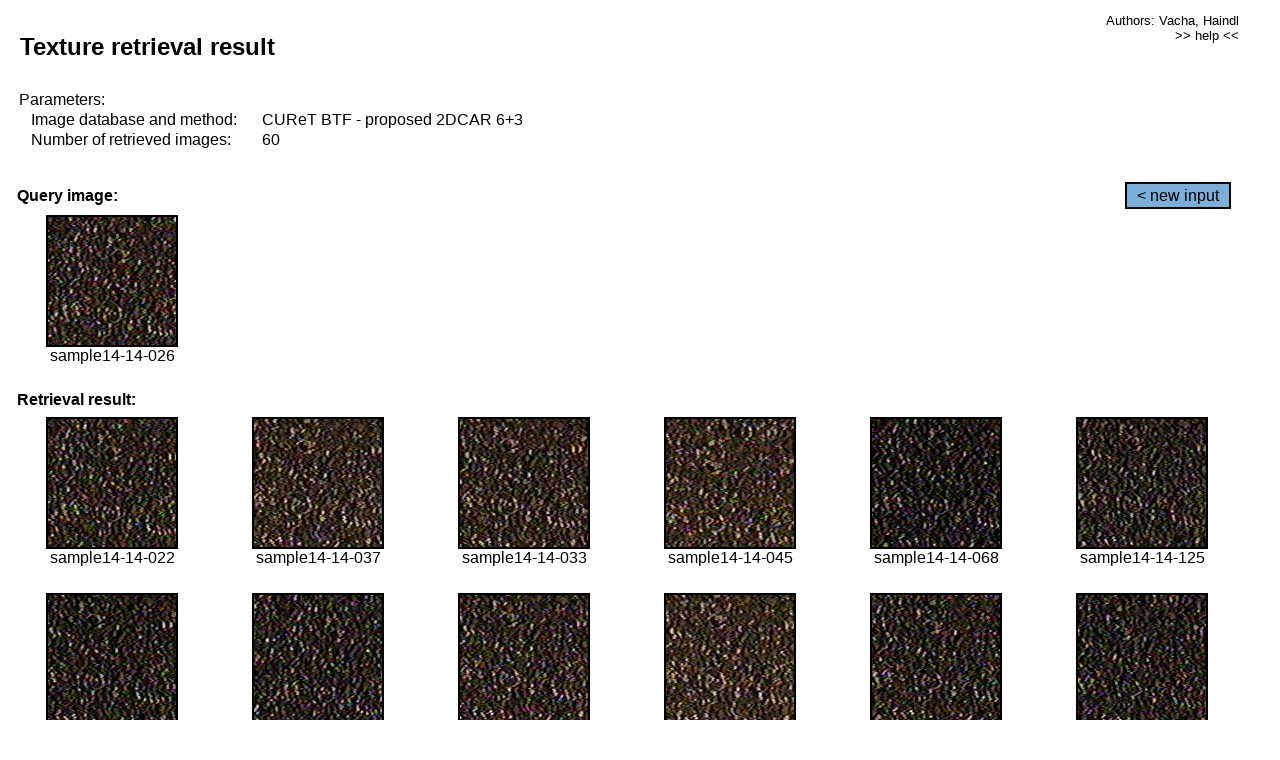

--- FILE ---
content_type: text/html;charset=UTF-8
request_url: http://cbir.utia.cas.cz/retrievalWebDemoCuret/RetrieveImages?database=0&database2=-1&input=1204&number=60&paging=22
body_size: 48807
content:


<!DOCTYPE HTML PUBLIC "-//W3C//DTD HTML 4.01 Transitional//EN"
"http://www.w3.org/TR/html4/loose.dtd">

<html>
  <head>
        <LINK REL="stylesheet" TYPE="text/css" HREF="retr.css">
    <meta http-equiv="Content-Type" content="text/html; charset=UTF-8">
    <title>Demonstration of MRF Illumination Invariants - http://ro.utia.cz/</title>
    <script>
     function toggleHelp() {
       var obj = document.getElementById('help');
	if (obj.style.display == 'none') {
          obj.style.display = 'block';
	} else {
          obj.style.display = 'none';
	}
     }
    </script>

  </head>
  <body>
     <div onclick="toggleHelp()" id="help" style="position:absolute; display:none; width:70%; height:70%; margin:5% 10%; auto; background-color:lightgray; border:1px solid darkgray; padding:2em;">
	<h1>Help</h1>
        <a href="#" style="display:block; position:absolute; top: 10px; right:10px; border:1px solid gray; padding: 2px 2px 2px 2px; text-decoration: none; color: black">x</a>
        <br>
        <p>This demonstration shows retrieval of similar textures, regardless illumination conditions.
        </p>
        
        <p>
           The CUReT texture database consists of images of 61 materials, each acquired under 92
           different illumination and viewpoint directions.
        </p>
        
        <p>
           Click on the image and system will find other similar images. The images
           are considered to be similar if the structure is similar,
           regardless colour or direction of illumination.
           The result images are ordered from left to right and than top to bottom.
           The first is image is the most similar and than dissimilarity increases.
        </p>
        <p>
           More details on algorithm of finding similar images can be found in the published
           <a href="./">articles</a>.
        </p>
        <br>
        <br>
        <br>
        <br>
        <br>
        <br>
        <br>
        <br>
        <br>
        version: October 22, 2009
 </div>
    
    <table border="0" cellpadding="3" width="98%">
      <tbody>
        <tr><td colspan="4">
            <h2>&nbsp;Texture retrieval result</h2>
          </td><td align="right" valign="top" colspan="2">
            <small><a href="./" class="authors">Authors: Vacha, Haindl</a></small><br>
            <small><a href="#" class="help" onclick="toggleHelp(); return false;">>> help <<</a></small>
        </td></tr>
        <!-- parameters -->
        <tr><td colspan="6">
            <table border="0" cellpadding="0" width="100%"><tbody>
                <tr><td>
                    &nbsp;Parameters:<br/>
                </td></tr>
                <tr><td nowrap>
                    &nbsp;&nbsp;&nbsp;&nbsp;Image database and method:&nbsp;
                  </td><td width="80%">
                    CUReT BTF - proposed 2DCAR 6+3
                  </td>
                  
                </tr>
                <tr><td nowrap>
                    &nbsp;&nbsp;&nbsp;&nbsp;Number of retrieved images:&nbsp;
                  </td><td>
                    60
                  </td>
                </tr>
            </tbody></table>
          </td>
        </tr>
        <tr><td colspan="6">
            <br/>
          </td>
        </tr>
        <!-- query image -->
        <tr><td colspan="5">
            <b>&nbsp;Query image:<br/></b>
            
          </td>
          <td align="right" class="tdbutton">
            <a href="ShowInput?database=0&database2=-1&number=60&paging=22" class="button">&lt; new input</a>
            &nbsp;
          </td>
        </tr>
        <tr><td align="center" valign="top">
            <img src="http://cbir.utia.cas.cz:80/retrievalDemo-data/e16-icip/texs/all/sample14-14-026.jpg" alt="sample14-14-026" title="Name:&nbsp;sample14-14-026,&#13;Number:&nbsp;1204,&#13;Class:&nbsp;sample14" class="texture"
                   
                   
              />
            <br/>sample14-14-026
            <br/><br/>
          </td>
        </tr>
        <!--tr><td colspan="6">
            <br/>
          </td>
        </tr-->
        <!-- result images -->
        
        <tr><td colspan="6">
            <b>&nbsp;Retrieval result:</b>
          </td>
          
        </tr>
        
        <tr>
          
          <td align="center" width="16.666666666666668%"
                    
                        valign="top"
                   
              >
            
            <a href="RetrieveImages?database=0&database2=-1&input=1202&number=60&paging=22">
              <img src="http://cbir.utia.cas.cz:80/retrievalDemo-data/e16-icip/texs/all/sample14-14-022.jpg" alt="sample14-14-022" title="Position:&nbsp;1,&#13;Name:&nbsp;sample14-14-022,&#13;Number:&nbsp;1202,&#13;Distance:&nbsp;318.171,&#13;Class:&nbsp;sample14" class="texture"
                   
                   
                   />
            </a>
            <div>sample14-14-022</div>
            &nbsp;
            
            
          </td>
          
          <td align="center" width="16.666666666666668%"
                    
                        valign="top"
                   
              >
            
            <a href="RetrieveImages?database=0&database2=-1&input=1211&number=60&paging=22">
              <img src="http://cbir.utia.cas.cz:80/retrievalDemo-data/e16-icip/texs/all/sample14-14-037.jpg" alt="sample14-14-037" title="Position:&nbsp;2,&#13;Name:&nbsp;sample14-14-037,&#13;Number:&nbsp;1211,&#13;Distance:&nbsp;319.039,&#13;Class:&nbsp;sample14" class="texture"
                   
                   
                   />
            </a>
            <div>sample14-14-037</div>
            &nbsp;
            
            
          </td>
          
          <td align="center" width="16.666666666666668%"
                    
                        valign="top"
                   
              >
            
            <a href="RetrieveImages?database=0&database2=-1&input=1208&number=60&paging=22">
              <img src="http://cbir.utia.cas.cz:80/retrievalDemo-data/e16-icip/texs/all/sample14-14-033.jpg" alt="sample14-14-033" title="Position:&nbsp;3,&#13;Name:&nbsp;sample14-14-033,&#13;Number:&nbsp;1208,&#13;Distance:&nbsp;319.638,&#13;Class:&nbsp;sample14" class="texture"
                   
                   
                   />
            </a>
            <div>sample14-14-033</div>
            &nbsp;
            
            
          </td>
          
          <td align="center" width="16.666666666666668%"
                    
                        valign="top"
                   
              >
            
            <a href="RetrieveImages?database=0&database2=-1&input=1217&number=60&paging=22">
              <img src="http://cbir.utia.cas.cz:80/retrievalDemo-data/e16-icip/texs/all/sample14-14-045.jpg" alt="sample14-14-045" title="Position:&nbsp;4,&#13;Name:&nbsp;sample14-14-045,&#13;Number:&nbsp;1217,&#13;Distance:&nbsp;321.953,&#13;Class:&nbsp;sample14" class="texture"
                   
                   
                   />
            </a>
            <div>sample14-14-045</div>
            &nbsp;
            
            
          </td>
          
          <td align="center" width="16.666666666666668%"
                    
                        valign="top"
                   
              >
            
            <a href="RetrieveImages?database=0&database2=-1&input=1233&number=60&paging=22">
              <img src="http://cbir.utia.cas.cz:80/retrievalDemo-data/e16-icip/texs/all/sample14-14-068.jpg" alt="sample14-14-068" title="Position:&nbsp;5,&#13;Name:&nbsp;sample14-14-068,&#13;Number:&nbsp;1233,&#13;Distance:&nbsp;322.644,&#13;Class:&nbsp;sample14" class="texture"
                   
                   
                   />
            </a>
            <div>sample14-14-068</div>
            &nbsp;
            
            
          </td>
          
          <td align="center" width="16.666666666666668%"
                    
                        valign="top"
                   
              >
            
            <a href="RetrieveImages?database=0&database2=-1&input=1263&number=60&paging=22">
              <img src="http://cbir.utia.cas.cz:80/retrievalDemo-data/e16-icip/texs/all/sample14-14-125.jpg" alt="sample14-14-125" title="Position:&nbsp;6,&#13;Name:&nbsp;sample14-14-125,&#13;Number:&nbsp;1263,&#13;Distance:&nbsp;325.461,&#13;Class:&nbsp;sample14" class="texture"
                   
                   
                   />
            </a>
            <div>sample14-14-125</div>
            &nbsp;
            
            
          </td>
          
          
          
        </tr>
        
        <tr>
          
          <td align="center" width="16.666666666666668%"
                    
                        valign="top"
                   
              >
            
            <a href="RetrieveImages?database=0&database2=-1&input=1235&number=60&paging=22">
              <img src="http://cbir.utia.cas.cz:80/retrievalDemo-data/e16-icip/texs/all/sample14-14-073.jpg" alt="sample14-14-073" title="Position:&nbsp;7,&#13;Name:&nbsp;sample14-14-073,&#13;Number:&nbsp;1235,&#13;Distance:&nbsp;326.614,&#13;Class:&nbsp;sample14" class="texture"
                   
                   
                   />
            </a>
            <div>sample14-14-073</div>
            &nbsp;
            
            
          </td>
          
          <td align="center" width="16.666666666666668%"
                    
                        valign="top"
                   
              >
            
            <a href="RetrieveImages?database=0&database2=-1&input=1198&number=60&paging=22">
              <img src="http://cbir.utia.cas.cz:80/retrievalDemo-data/e16-icip/texs/all/sample14-14-014.jpg" alt="sample14-14-014" title="Position:&nbsp;8,&#13;Name:&nbsp;sample14-14-014,&#13;Number:&nbsp;1198,&#13;Distance:&nbsp;328.161,&#13;Class:&nbsp;sample14" class="texture"
                   
                   
                   />
            </a>
            <div>sample14-14-014</div>
            &nbsp;
            
            
          </td>
          
          <td align="center" width="16.666666666666668%"
                    
                        valign="top"
                   
              >
            
            <a href="RetrieveImages?database=0&database2=-1&input=1241&number=60&paging=22">
              <img src="http://cbir.utia.cas.cz:80/retrievalDemo-data/e16-icip/texs/all/sample14-14-085.jpg" alt="sample14-14-085" title="Position:&nbsp;9,&#13;Name:&nbsp;sample14-14-085,&#13;Number:&nbsp;1241,&#13;Distance:&nbsp;328.883,&#13;Class:&nbsp;sample14" class="texture"
                   
                   
                   />
            </a>
            <div>sample14-14-085</div>
            &nbsp;
            
            
          </td>
          
          <td align="center" width="16.666666666666668%"
                    
                        valign="top"
                   
              >
            
            <a href="RetrieveImages?database=0&database2=-1&input=1221&number=60&paging=22">
              <img src="http://cbir.utia.cas.cz:80/retrievalDemo-data/e16-icip/texs/all/sample14-14-049.jpg" alt="sample14-14-049" title="Position:&nbsp;10,&#13;Name:&nbsp;sample14-14-049,&#13;Number:&nbsp;1221,&#13;Distance:&nbsp;328.964,&#13;Class:&nbsp;sample14" class="texture"
                   
                   
                   />
            </a>
            <div>sample14-14-049</div>
            &nbsp;
            
            
          </td>
          
          <td align="center" width="16.666666666666668%"
                    
                        valign="top"
                   
              >
            
            <a href="RetrieveImages?database=0&database2=-1&input=1238&number=60&paging=22">
              <img src="http://cbir.utia.cas.cz:80/retrievalDemo-data/e16-icip/texs/all/sample14-14-079.jpg" alt="sample14-14-079" title="Position:&nbsp;11,&#13;Name:&nbsp;sample14-14-079,&#13;Number:&nbsp;1238,&#13;Distance:&nbsp;329.187,&#13;Class:&nbsp;sample14" class="texture"
                   
                   
                   />
            </a>
            <div>sample14-14-079</div>
            &nbsp;
            
            
          </td>
          
          <td align="center" width="16.666666666666668%"
                    
                        valign="top"
                   
              >
            
            <a href="RetrieveImages?database=0&database2=-1&input=1262&number=60&paging=22">
              <img src="http://cbir.utia.cas.cz:80/retrievalDemo-data/e16-icip/texs/all/sample14-14-123.jpg" alt="sample14-14-123" title="Position:&nbsp;12,&#13;Name:&nbsp;sample14-14-123,&#13;Number:&nbsp;1262,&#13;Distance:&nbsp;329.315,&#13;Class:&nbsp;sample14" class="texture"
                   
                   
                   />
            </a>
            <div>sample14-14-123</div>
            &nbsp;
            
            
          </td>
          
          
          
        </tr>
        
        <tr>
          
          <td align="center" width="16.666666666666668%"
                    
                        valign="top"
                   
              >
            
            <a href="RetrieveImages?database=0&database2=-1&input=1237&number=60&paging=22">
              <img src="http://cbir.utia.cas.cz:80/retrievalDemo-data/e16-icip/texs/all/sample14-14-078.jpg" alt="sample14-14-078" title="Position:&nbsp;13,&#13;Name:&nbsp;sample14-14-078,&#13;Number:&nbsp;1237,&#13;Distance:&nbsp;329.387,&#13;Class:&nbsp;sample14" class="texture"
                   
                   
                   />
            </a>
            <div>sample14-14-078</div>
            &nbsp;
            
            
          </td>
          
          <td align="center" width="16.666666666666668%"
                    
                        valign="top"
                   
              >
            
            <a href="RetrieveImages?database=0&database2=-1&input=1242&number=60&paging=22">
              <img src="http://cbir.utia.cas.cz:80/retrievalDemo-data/e16-icip/texs/all/sample14-14-087.jpg" alt="sample14-14-087" title="Position:&nbsp;14,&#13;Name:&nbsp;sample14-14-087,&#13;Number:&nbsp;1242,&#13;Distance:&nbsp;329.549,&#13;Class:&nbsp;sample14" class="texture"
                   
                   
                   />
            </a>
            <div>sample14-14-087</div>
            &nbsp;
            
            
          </td>
          
          <td align="center" width="16.666666666666668%"
                    
                        valign="top"
                   
              >
            
            <a href="RetrieveImages?database=0&database2=-1&input=1236&number=60&paging=22">
              <img src="http://cbir.utia.cas.cz:80/retrievalDemo-data/e16-icip/texs/all/sample14-14-076.jpg" alt="sample14-14-076" title="Position:&nbsp;15,&#13;Name:&nbsp;sample14-14-076,&#13;Number:&nbsp;1236,&#13;Distance:&nbsp;329.553,&#13;Class:&nbsp;sample14" class="texture"
                   
                   
                   />
            </a>
            <div>sample14-14-076</div>
            &nbsp;
            
            
          </td>
          
          <td align="center" width="16.666666666666668%"
                    
                        valign="top"
                   
              >
            
            <a href="RetrieveImages?database=0&database2=-1&input=1200&number=60&paging=22">
              <img src="http://cbir.utia.cas.cz:80/retrievalDemo-data/e16-icip/texs/all/sample14-14-017.jpg" alt="sample14-14-017" title="Position:&nbsp;16,&#13;Name:&nbsp;sample14-14-017,&#13;Number:&nbsp;1200,&#13;Distance:&nbsp;330.379,&#13;Class:&nbsp;sample14" class="texture"
                   
                   
                   />
            </a>
            <div>sample14-14-017</div>
            &nbsp;
            
            
          </td>
          
          <td align="center" width="16.666666666666668%"
                    
                        valign="top"
                   
              >
            
            <a href="RetrieveImages?database=0&database2=-1&input=1226&number=60&paging=22">
              <img src="http://cbir.utia.cas.cz:80/retrievalDemo-data/e16-icip/texs/all/sample14-14-054.jpg" alt="sample14-14-054" title="Position:&nbsp;17,&#13;Name:&nbsp;sample14-14-054,&#13;Number:&nbsp;1226,&#13;Distance:&nbsp;330.851,&#13;Class:&nbsp;sample14" class="texture"
                   
                   
                   />
            </a>
            <div>sample14-14-054</div>
            &nbsp;
            
            
          </td>
          
          <td align="center" width="16.666666666666668%"
                    
                        valign="top"
                   
              >
            
            <a href="RetrieveImages?database=0&database2=-1&input=1251&number=60&paging=22">
              <img src="http://cbir.utia.cas.cz:80/retrievalDemo-data/e16-icip/texs/all/sample14-14-103.jpg" alt="sample14-14-103" title="Position:&nbsp;18,&#13;Name:&nbsp;sample14-14-103,&#13;Number:&nbsp;1251,&#13;Distance:&nbsp;331.064,&#13;Class:&nbsp;sample14" class="texture"
                   
                   
                   />
            </a>
            <div>sample14-14-103</div>
            &nbsp;
            
            
          </td>
          
          
          
        </tr>
        
        <tr>
          
          <td align="center" width="16.666666666666668%"
                    
                        valign="top"
                   
              >
            
            <a href="RetrieveImages?database=0&database2=-1&input=1267&number=60&paging=22">
              <img src="http://cbir.utia.cas.cz:80/retrievalDemo-data/e16-icip/texs/all/sample14-14-134.jpg" alt="sample14-14-134" title="Position:&nbsp;19,&#13;Name:&nbsp;sample14-14-134,&#13;Number:&nbsp;1267,&#13;Distance:&nbsp;331.258,&#13;Class:&nbsp;sample14" class="texture"
                   
                   
                   />
            </a>
            <div>sample14-14-134</div>
            &nbsp;
            
            
          </td>
          
          <td align="center" width="16.666666666666668%"
                    
                        valign="top"
                   
              >
            
            <a href="RetrieveImages?database=0&database2=-1&input=1218&number=60&paging=22">
              <img src="http://cbir.utia.cas.cz:80/retrievalDemo-data/e16-icip/texs/all/sample14-14-046.jpg" alt="sample14-14-046" title="Position:&nbsp;20,&#13;Name:&nbsp;sample14-14-046,&#13;Number:&nbsp;1218,&#13;Distance:&nbsp;331.709,&#13;Class:&nbsp;sample14" class="texture"
                   
                   
                   />
            </a>
            <div>sample14-14-046</div>
            &nbsp;
            
            
          </td>
          
          <td align="center" width="16.666666666666668%"
                    
                        valign="top"
                   
              >
            
            <a href="RetrieveImages?database=0&database2=-1&input=1212&number=60&paging=22">
              <img src="http://cbir.utia.cas.cz:80/retrievalDemo-data/e16-icip/texs/all/sample14-14-039.jpg" alt="sample14-14-039" title="Position:&nbsp;21,&#13;Name:&nbsp;sample14-14-039,&#13;Number:&nbsp;1212,&#13;Distance:&nbsp;331.897,&#13;Class:&nbsp;sample14" class="texture"
                   
                   
                   />
            </a>
            <div>sample14-14-039</div>
            &nbsp;
            
            
          </td>
          
          <td align="center" width="16.666666666666668%"
                    
                        valign="top"
                   
              >
            
            <a href="RetrieveImages?database=0&database2=-1&input=1248&number=60&paging=22">
              <img src="http://cbir.utia.cas.cz:80/retrievalDemo-data/e16-icip/texs/all/sample14-14-099.jpg" alt="sample14-14-099" title="Position:&nbsp;22,&#13;Name:&nbsp;sample14-14-099,&#13;Number:&nbsp;1248,&#13;Distance:&nbsp;332.282,&#13;Class:&nbsp;sample14" class="texture"
                   
                   
                   />
            </a>
            <div>sample14-14-099</div>
            &nbsp;
            
            
          </td>
          
          <td align="center" width="16.666666666666668%"
                    
                        valign="top"
                   
              >
            
            <a href="RetrieveImages?database=0&database2=-1&input=1240&number=60&paging=22">
              <img src="http://cbir.utia.cas.cz:80/retrievalDemo-data/e16-icip/texs/all/sample14-14-084.jpg" alt="sample14-14-084" title="Position:&nbsp;23,&#13;Name:&nbsp;sample14-14-084,&#13;Number:&nbsp;1240,&#13;Distance:&nbsp;332.677,&#13;Class:&nbsp;sample14" class="texture"
                   
                   
                   />
            </a>
            <div>sample14-14-084</div>
            &nbsp;
            
            
          </td>
          
          <td align="center" width="16.666666666666668%"
                    
                        valign="top"
                   
              >
            
            <a href="RetrieveImages?database=0&database2=-1&input=1243&number=60&paging=22">
              <img src="http://cbir.utia.cas.cz:80/retrievalDemo-data/e16-icip/texs/all/sample14-14-090.jpg" alt="sample14-14-090" title="Position:&nbsp;24,&#13;Name:&nbsp;sample14-14-090,&#13;Number:&nbsp;1243,&#13;Distance:&nbsp;333.289,&#13;Class:&nbsp;sample14" class="texture"
                   
                   
                   />
            </a>
            <div>sample14-14-090</div>
            &nbsp;
            
            
          </td>
          
          
          
        </tr>
        
        <tr>
          
          <td align="center" width="16.666666666666668%"
                    
                        valign="top"
                   
              >
            
            <a href="RetrieveImages?database=0&database2=-1&input=1210&number=60&paging=22">
              <img src="http://cbir.utia.cas.cz:80/retrievalDemo-data/e16-icip/texs/all/sample14-14-036.jpg" alt="sample14-14-036" title="Position:&nbsp;25,&#13;Name:&nbsp;sample14-14-036,&#13;Number:&nbsp;1210,&#13;Distance:&nbsp;333.506,&#13;Class:&nbsp;sample14" class="texture"
                   
                   
                   />
            </a>
            <div>sample14-14-036</div>
            &nbsp;
            
            
          </td>
          
          <td align="center" width="16.666666666666668%"
                    
                        valign="top"
                   
              >
            
            <a href="RetrieveImages?database=0&database2=-1&input=1197&number=60&paging=22">
              <img src="http://cbir.utia.cas.cz:80/retrievalDemo-data/e16-icip/texs/all/sample14-14-011.jpg" alt="sample14-14-011" title="Position:&nbsp;26,&#13;Name:&nbsp;sample14-14-011,&#13;Number:&nbsp;1197,&#13;Distance:&nbsp;333.643,&#13;Class:&nbsp;sample14" class="texture"
                   
                   
                   />
            </a>
            <div>sample14-14-011</div>
            &nbsp;
            
            
          </td>
          
          <td align="center" width="16.666666666666668%"
                    
                        valign="top"
                   
              >
            
            <a href="RetrieveImages?database=0&database2=-1&input=1224&number=60&paging=22">
              <img src="http://cbir.utia.cas.cz:80/retrievalDemo-data/e16-icip/texs/all/sample14-14-052.jpg" alt="sample14-14-052" title="Position:&nbsp;27,&#13;Name:&nbsp;sample14-14-052,&#13;Number:&nbsp;1224,&#13;Distance:&nbsp;333.728,&#13;Class:&nbsp;sample14" class="texture"
                   
                   
                   />
            </a>
            <div>sample14-14-052</div>
            &nbsp;
            
            
          </td>
          
          <td align="center" width="16.666666666666668%"
                    
                        valign="top"
                   
              >
            
            <a href="RetrieveImages?database=0&database2=-1&input=1245&number=60&paging=22">
              <img src="http://cbir.utia.cas.cz:80/retrievalDemo-data/e16-icip/texs/all/sample14-14-094.jpg" alt="sample14-14-094" title="Position:&nbsp;28,&#13;Name:&nbsp;sample14-14-094,&#13;Number:&nbsp;1245,&#13;Distance:&nbsp;333.94,&#13;Class:&nbsp;sample14" class="texture"
                   
                   
                   />
            </a>
            <div>sample14-14-094</div>
            &nbsp;
            
            
          </td>
          
          <td align="center" width="16.666666666666668%"
                    
                        valign="top"
                   
              >
            
            <a href="RetrieveImages?database=0&database2=-1&input=1239&number=60&paging=22">
              <img src="http://cbir.utia.cas.cz:80/retrievalDemo-data/e16-icip/texs/all/sample14-14-081.jpg" alt="sample14-14-081" title="Position:&nbsp;29,&#13;Name:&nbsp;sample14-14-081,&#13;Number:&nbsp;1239,&#13;Distance:&nbsp;334.218,&#13;Class:&nbsp;sample14" class="texture"
                   
                   
                   />
            </a>
            <div>sample14-14-081</div>
            &nbsp;
            
            
          </td>
          
          <td align="center" width="16.666666666666668%"
                    
                        valign="top"
                   
              >
            
            <a href="RetrieveImages?database=0&database2=-1&input=1201&number=60&paging=22">
              <img src="http://cbir.utia.cas.cz:80/retrievalDemo-data/e16-icip/texs/all/sample14-14-019.jpg" alt="sample14-14-019" title="Position:&nbsp;30,&#13;Name:&nbsp;sample14-14-019,&#13;Number:&nbsp;1201,&#13;Distance:&nbsp;334.695,&#13;Class:&nbsp;sample14" class="texture"
                   
                   
                   />
            </a>
            <div>sample14-14-019</div>
            &nbsp;
            
            
          </td>
          
          
          
        </tr>
        
        <tr>
          
          <td align="center" width="16.666666666666668%"
                    
                        valign="top"
                   
              >
            
            <a href="RetrieveImages?database=0&database2=-1&input=1264&number=60&paging=22">
              <img src="http://cbir.utia.cas.cz:80/retrievalDemo-data/e16-icip/texs/all/sample14-14-128.jpg" alt="sample14-14-128" title="Position:&nbsp;31,&#13;Name:&nbsp;sample14-14-128,&#13;Number:&nbsp;1264,&#13;Distance:&nbsp;334.753,&#13;Class:&nbsp;sample14" class="texture"
                   
                   
                   />
            </a>
            <div>sample14-14-128</div>
            &nbsp;
            
            
          </td>
          
          <td align="center" width="16.666666666666668%"
                    
                        valign="top"
                   
              >
            
            <a href="RetrieveImages?database=0&database2=-1&input=1214&number=60&paging=22">
              <img src="http://cbir.utia.cas.cz:80/retrievalDemo-data/e16-icip/texs/all/sample14-14-042.jpg" alt="sample14-14-042" title="Position:&nbsp;32,&#13;Name:&nbsp;sample14-14-042,&#13;Number:&nbsp;1214,&#13;Distance:&nbsp;335.053,&#13;Class:&nbsp;sample14" class="texture"
                   
                   
                   />
            </a>
            <div>sample14-14-042</div>
            &nbsp;
            
            
          </td>
          
          <td align="center" width="16.666666666666668%"
                    
                        valign="top"
                   
              >
            
            <a href="RetrieveImages?database=0&database2=-1&input=1227&number=60&paging=22">
              <img src="http://cbir.utia.cas.cz:80/retrievalDemo-data/e16-icip/texs/all/sample14-14-055.jpg" alt="sample14-14-055" title="Position:&nbsp;33,&#13;Name:&nbsp;sample14-14-055,&#13;Number:&nbsp;1227,&#13;Distance:&nbsp;335.464,&#13;Class:&nbsp;sample14" class="texture"
                   
                   
                   />
            </a>
            <div>sample14-14-055</div>
            &nbsp;
            
            
          </td>
          
          <td align="center" width="16.666666666666668%"
                    
                        valign="top"
                   
              >
            
            <a href="RetrieveImages?database=0&database2=-1&input=1223&number=60&paging=22">
              <img src="http://cbir.utia.cas.cz:80/retrievalDemo-data/e16-icip/texs/all/sample14-14-051.jpg" alt="sample14-14-051" title="Position:&nbsp;34,&#13;Name:&nbsp;sample14-14-051,&#13;Number:&nbsp;1223,&#13;Distance:&nbsp;335.648,&#13;Class:&nbsp;sample14" class="texture"
                   
                   
                   />
            </a>
            <div>sample14-14-051</div>
            &nbsp;
            
            
          </td>
          
          <td align="center" width="16.666666666666668%"
                    
                        valign="top"
                   
              >
            
            <a href="RetrieveImages?database=0&database2=-1&input=1203&number=60&paging=22">
              <img src="http://cbir.utia.cas.cz:80/retrievalDemo-data/e16-icip/texs/all/sample14-14-025.jpg" alt="sample14-14-025" title="Position:&nbsp;35,&#13;Name:&nbsp;sample14-14-025,&#13;Number:&nbsp;1203,&#13;Distance:&nbsp;336.048,&#13;Class:&nbsp;sample14" class="texture"
                   
                   
                   />
            </a>
            <div>sample14-14-025</div>
            &nbsp;
            
            
          </td>
          
          <td align="center" width="16.666666666666668%"
                    
                        valign="top"
                   
              >
            
            <a href="RetrieveImages?database=0&database2=-1&input=1206&number=60&paging=22">
              <img src="http://cbir.utia.cas.cz:80/retrievalDemo-data/e16-icip/texs/all/sample14-14-030.jpg" alt="sample14-14-030" title="Position:&nbsp;36,&#13;Name:&nbsp;sample14-14-030,&#13;Number:&nbsp;1206,&#13;Distance:&nbsp;336.177,&#13;Class:&nbsp;sample14" class="texture"
                   
                   
                   />
            </a>
            <div>sample14-14-030</div>
            &nbsp;
            
            
          </td>
          
          
          
        </tr>
        
        <tr>
          
          <td align="center" width="16.666666666666668%"
                    
                        valign="top"
                   
              >
            
            <a href="RetrieveImages?database=0&database2=-1&input=1247&number=60&paging=22">
              <img src="http://cbir.utia.cas.cz:80/retrievalDemo-data/e16-icip/texs/all/sample14-14-097.jpg" alt="sample14-14-097" title="Position:&nbsp;37,&#13;Name:&nbsp;sample14-14-097,&#13;Number:&nbsp;1247,&#13;Distance:&nbsp;336.189,&#13;Class:&nbsp;sample14" class="texture"
                   
                   
                   />
            </a>
            <div>sample14-14-097</div>
            &nbsp;
            
            
          </td>
          
          <td align="center" width="16.666666666666668%"
                    
                        valign="top"
                   
              >
            
            <a href="RetrieveImages?database=0&database2=-1&input=1249&number=60&paging=22">
              <img src="http://cbir.utia.cas.cz:80/retrievalDemo-data/e16-icip/texs/all/sample14-14-101.jpg" alt="sample14-14-101" title="Position:&nbsp;38,&#13;Name:&nbsp;sample14-14-101,&#13;Number:&nbsp;1249,&#13;Distance:&nbsp;336.727,&#13;Class:&nbsp;sample14" class="texture"
                   
                   
                   />
            </a>
            <div>sample14-14-101</div>
            &nbsp;
            
            
          </td>
          
          <td align="center" width="16.666666666666668%"
                    
                        valign="top"
                   
              >
            
            <a href="RetrieveImages?database=0&database2=-1&input=1244&number=60&paging=22">
              <img src="http://cbir.utia.cas.cz:80/retrievalDemo-data/e16-icip/texs/all/sample14-14-093.jpg" alt="sample14-14-093" title="Position:&nbsp;39,&#13;Name:&nbsp;sample14-14-093,&#13;Number:&nbsp;1244,&#13;Distance:&nbsp;336.79,&#13;Class:&nbsp;sample14" class="texture"
                   
                   
                   />
            </a>
            <div>sample14-14-093</div>
            &nbsp;
            
            
          </td>
          
          <td align="center" width="16.666666666666668%"
                    
                        valign="top"
                   
              >
            
            <a href="RetrieveImages?database=0&database2=-1&input=1250&number=60&paging=22">
              <img src="http://cbir.utia.cas.cz:80/retrievalDemo-data/e16-icip/texs/all/sample14-14-102.jpg" alt="sample14-14-102" title="Position:&nbsp;40,&#13;Name:&nbsp;sample14-14-102,&#13;Number:&nbsp;1250,&#13;Distance:&nbsp;336.939,&#13;Class:&nbsp;sample14" class="texture"
                   
                   
                   />
            </a>
            <div>sample14-14-102</div>
            &nbsp;
            
            
          </td>
          
          <td align="center" width="16.666666666666668%"
                    
                        valign="top"
                   
              >
            
            <a href="RetrieveImages?database=0&database2=-1&input=1216&number=60&paging=22">
              <img src="http://cbir.utia.cas.cz:80/retrievalDemo-data/e16-icip/texs/all/sample14-14-044.jpg" alt="sample14-14-044" title="Position:&nbsp;41,&#13;Name:&nbsp;sample14-14-044,&#13;Number:&nbsp;1216,&#13;Distance:&nbsp;336.96,&#13;Class:&nbsp;sample14" class="texture"
                   
                   
                   />
            </a>
            <div>sample14-14-044</div>
            &nbsp;
            
            
          </td>
          
          <td align="center" width="16.666666666666668%"
                    
                        valign="top"
                   
              >
            
            <a href="RetrieveImages?database=0&database2=-1&input=1225&number=60&paging=22">
              <img src="http://cbir.utia.cas.cz:80/retrievalDemo-data/e16-icip/texs/all/sample14-14-053.jpg" alt="sample14-14-053" title="Position:&nbsp;42,&#13;Name:&nbsp;sample14-14-053,&#13;Number:&nbsp;1225,&#13;Distance:&nbsp;337.167,&#13;Class:&nbsp;sample14" class="texture"
                   
                   
                   />
            </a>
            <div>sample14-14-053</div>
            &nbsp;
            
            
          </td>
          
          
          
        </tr>
        
        <tr>
          
          <td align="center" width="16.666666666666668%"
                    
                        valign="top"
                   
              >
            
            <a href="RetrieveImages?database=0&database2=-1&input=1261&number=60&paging=22">
              <img src="http://cbir.utia.cas.cz:80/retrievalDemo-data/e16-icip/texs/all/sample14-14-122.jpg" alt="sample14-14-122" title="Position:&nbsp;43,&#13;Name:&nbsp;sample14-14-122,&#13;Number:&nbsp;1261,&#13;Distance:&nbsp;337.659,&#13;Class:&nbsp;sample14" class="texture"
                   
                   
                   />
            </a>
            <div>sample14-14-122</div>
            &nbsp;
            
            
          </td>
          
          <td align="center" width="16.666666666666668%"
                    
                        valign="top"
                   
              >
            
            <a href="RetrieveImages?database=0&database2=-1&input=1234&number=60&paging=22">
              <img src="http://cbir.utia.cas.cz:80/retrievalDemo-data/e16-icip/texs/all/sample14-14-071.jpg" alt="sample14-14-071" title="Position:&nbsp;44,&#13;Name:&nbsp;sample14-14-071,&#13;Number:&nbsp;1234,&#13;Distance:&nbsp;337.685,&#13;Class:&nbsp;sample14" class="texture"
                   
                   
                   />
            </a>
            <div>sample14-14-071</div>
            &nbsp;
            
            
          </td>
          
          <td align="center" width="16.666666666666668%"
                    
                        valign="top"
                   
              >
            
            <a href="RetrieveImages?database=0&database2=-1&input=1220&number=60&paging=22">
              <img src="http://cbir.utia.cas.cz:80/retrievalDemo-data/e16-icip/texs/all/sample14-14-048.jpg" alt="sample14-14-048" title="Position:&nbsp;45,&#13;Name:&nbsp;sample14-14-048,&#13;Number:&nbsp;1220,&#13;Distance:&nbsp;338.367,&#13;Class:&nbsp;sample14" class="texture"
                   
                   
                   />
            </a>
            <div>sample14-14-048</div>
            &nbsp;
            
            
          </td>
          
          <td align="center" width="16.666666666666668%"
                    
                        valign="top"
                   
              >
            
            <a href="RetrieveImages?database=0&database2=-1&input=1278&number=60&paging=22">
              <img src="http://cbir.utia.cas.cz:80/retrievalDemo-data/e16-icip/texs/all/sample14-14-156.jpg" alt="sample14-14-156" title="Position:&nbsp;46,&#13;Name:&nbsp;sample14-14-156,&#13;Number:&nbsp;1278,&#13;Distance:&nbsp;338.523,&#13;Class:&nbsp;sample14" class="texture"
                   
                   
                   />
            </a>
            <div>sample14-14-156</div>
            &nbsp;
            
            
          </td>
          
          <td align="center" width="16.666666666666668%"
                    
                        valign="top"
                   
              >
            
            <a href="RetrieveImages?database=0&database2=-1&input=1266&number=60&paging=22">
              <img src="http://cbir.utia.cas.cz:80/retrievalDemo-data/e16-icip/texs/all/sample14-14-131.jpg" alt="sample14-14-131" title="Position:&nbsp;47,&#13;Name:&nbsp;sample14-14-131,&#13;Number:&nbsp;1266,&#13;Distance:&nbsp;338.872,&#13;Class:&nbsp;sample14" class="texture"
                   
                   
                   />
            </a>
            <div>sample14-14-131</div>
            &nbsp;
            
            
          </td>
          
          <td align="center" width="16.666666666666668%"
                    
                        valign="top"
                   
              >
            
            <a href="RetrieveImages?database=0&database2=-1&input=1222&number=60&paging=22">
              <img src="http://cbir.utia.cas.cz:80/retrievalDemo-data/e16-icip/texs/all/sample14-14-050.jpg" alt="sample14-14-050" title="Position:&nbsp;48,&#13;Name:&nbsp;sample14-14-050,&#13;Number:&nbsp;1222,&#13;Distance:&nbsp;338.913,&#13;Class:&nbsp;sample14" class="texture"
                   
                   
                   />
            </a>
            <div>sample14-14-050</div>
            &nbsp;
            
            
          </td>
          
          
          
        </tr>
        
        <tr>
          
          <td align="center" width="16.666666666666668%"
                    
                        valign="top"
                   
              >
            
            <a href="RetrieveImages?database=0&database2=-1&input=1257&number=60&paging=22">
              <img src="http://cbir.utia.cas.cz:80/retrievalDemo-data/e16-icip/texs/all/sample14-14-116.jpg" alt="sample14-14-116" title="Position:&nbsp;49,&#13;Name:&nbsp;sample14-14-116,&#13;Number:&nbsp;1257,&#13;Distance:&nbsp;339.266,&#13;Class:&nbsp;sample14" class="texture"
                   
                   
                   />
            </a>
            <div>sample14-14-116</div>
            &nbsp;
            
            
          </td>
          
          <td align="center" width="16.666666666666668%"
                    
                        valign="top"
                   
              >
            
            <a href="RetrieveImages?database=0&database2=-1&input=1205&number=60&paging=22">
              <img src="http://cbir.utia.cas.cz:80/retrievalDemo-data/e16-icip/texs/all/sample14-14-028.jpg" alt="sample14-14-028" title="Position:&nbsp;50,&#13;Name:&nbsp;sample14-14-028,&#13;Number:&nbsp;1205,&#13;Distance:&nbsp;339.655,&#13;Class:&nbsp;sample14" class="texture"
                   
                   
                   />
            </a>
            <div>sample14-14-028</div>
            &nbsp;
            
            
          </td>
          
          <td align="center" width="16.666666666666668%"
                    
                        valign="top"
                   
              >
            
            <a href="RetrieveImages?database=0&database2=-1&input=1260&number=60&paging=22">
              <img src="http://cbir.utia.cas.cz:80/retrievalDemo-data/e16-icip/texs/all/sample14-14-121.jpg" alt="sample14-14-121" title="Position:&nbsp;51,&#13;Name:&nbsp;sample14-14-121,&#13;Number:&nbsp;1260,&#13;Distance:&nbsp;339.729,&#13;Class:&nbsp;sample14" class="texture"
                   
                   
                   />
            </a>
            <div>sample14-14-121</div>
            &nbsp;
            
            
          </td>
          
          <td align="center" width="16.666666666666668%"
                    
                        valign="top"
                   
              >
            
            <a href="RetrieveImages?database=0&database2=-1&input=1213&number=60&paging=22">
              <img src="http://cbir.utia.cas.cz:80/retrievalDemo-data/e16-icip/texs/all/sample14-14-041.jpg" alt="sample14-14-041" title="Position:&nbsp;52,&#13;Name:&nbsp;sample14-14-041,&#13;Number:&nbsp;1213,&#13;Distance:&nbsp;339.86,&#13;Class:&nbsp;sample14" class="texture"
                   
                   
                   />
            </a>
            <div>sample14-14-041</div>
            &nbsp;
            
            
          </td>
          
          <td align="center" width="16.666666666666668%"
                    
                        valign="top"
                   
              >
            
            <a href="RetrieveImages?database=0&database2=-1&input=1199&number=60&paging=22">
              <img src="http://cbir.utia.cas.cz:80/retrievalDemo-data/e16-icip/texs/all/sample14-14-016.jpg" alt="sample14-14-016" title="Position:&nbsp;53,&#13;Name:&nbsp;sample14-14-016,&#13;Number:&nbsp;1199,&#13;Distance:&nbsp;341.308,&#13;Class:&nbsp;sample14" class="texture"
                   
                   
                   />
            </a>
            <div>sample14-14-016</div>
            &nbsp;
            
            
          </td>
          
          <td align="center" width="16.666666666666668%"
                    
                        valign="top"
                   
              >
            
            <a href="RetrieveImages?database=0&database2=-1&input=1269&number=60&paging=22">
              <img src="http://cbir.utia.cas.cz:80/retrievalDemo-data/e16-icip/texs/all/sample14-14-141.jpg" alt="sample14-14-141" title="Position:&nbsp;54,&#13;Name:&nbsp;sample14-14-141,&#13;Number:&nbsp;1269,&#13;Distance:&nbsp;341.316,&#13;Class:&nbsp;sample14" class="texture"
                   
                   
                   />
            </a>
            <div>sample14-14-141</div>
            &nbsp;
            
            
          </td>
          
          
          
        </tr>
        
        <tr>
          
          <td align="center" width="16.666666666666668%"
                    
                        valign="top"
                   
              >
            
            <a href="RetrieveImages?database=0&database2=-1&input=1427&number=60&paging=22">
              <img src="http://cbir.utia.cas.cz:80/retrievalDemo-data/e16-icip/texs/all/sample16-16-090.jpg" alt="sample16-16-090" title="Position:&nbsp;55,&#13;Name:&nbsp;sample16-16-090,&#13;Number:&nbsp;1427,&#13;Distance:&nbsp;342.904,&#13;Class:&nbsp;sample16" class="texture"
                   
                   
                   />
            </a>
            <div>sample16-16-090</div>
            &nbsp;
            
            
          </td>
          
          <td align="center" width="16.666666666666668%"
                    
                        valign="top"
                   
              >
            
            <a href="RetrieveImages?database=0&database2=-1&input=1265&number=60&paging=22">
              <img src="http://cbir.utia.cas.cz:80/retrievalDemo-data/e16-icip/texs/all/sample14-14-129.jpg" alt="sample14-14-129" title="Position:&nbsp;56,&#13;Name:&nbsp;sample14-14-129,&#13;Number:&nbsp;1265,&#13;Distance:&nbsp;343.398,&#13;Class:&nbsp;sample14" class="texture"
                   
                   
                   />
            </a>
            <div>sample14-14-129</div>
            &nbsp;
            
            
          </td>
          
          <td align="center" width="16.666666666666668%"
                    
                        valign="top"
                   
              >
            
            <a href="RetrieveImages?database=0&database2=-1&input=1268&number=60&paging=22">
              <img src="http://cbir.utia.cas.cz:80/retrievalDemo-data/e16-icip/texs/all/sample14-14-136.jpg" alt="sample14-14-136" title="Position:&nbsp;57,&#13;Name:&nbsp;sample14-14-136,&#13;Number:&nbsp;1268,&#13;Distance:&nbsp;344.003,&#13;Class:&nbsp;sample14" class="texture"
                   
                   
                   />
            </a>
            <div>sample14-14-136</div>
            &nbsp;
            
            
          </td>
          
          <td align="center" width="16.666666666666668%"
                    
                        valign="top"
                   
              >
            
            <a href="RetrieveImages?database=0&database2=-1&input=1455&number=60&paging=22">
              <img src="http://cbir.utia.cas.cz:80/retrievalDemo-data/e16-icip/texs/all/sample16-16-145.jpg" alt="sample16-16-145" title="Position:&nbsp;58,&#13;Name:&nbsp;sample16-16-145,&#13;Number:&nbsp;1455,&#13;Distance:&nbsp;344.165,&#13;Class:&nbsp;sample16" class="texture"
                   
                   
                   />
            </a>
            <div>sample16-16-145</div>
            &nbsp;
            
            
          </td>
          
          <td align="center" width="16.666666666666668%"
                    
                        valign="top"
                   
              >
            
            <a href="RetrieveImages?database=0&database2=-1&input=1209&number=60&paging=22">
              <img src="http://cbir.utia.cas.cz:80/retrievalDemo-data/e16-icip/texs/all/sample14-14-035.jpg" alt="sample14-14-035" title="Position:&nbsp;59,&#13;Name:&nbsp;sample14-14-035,&#13;Number:&nbsp;1209,&#13;Distance:&nbsp;344.614,&#13;Class:&nbsp;sample14" class="texture"
                   
                   
                   />
            </a>
            <div>sample14-14-035</div>
            &nbsp;
            
            
          </td>
          
          <td align="center" width="16.666666666666668%"
                    
                        valign="top"
                   
              >
            
            <a href="RetrieveImages?database=0&database2=-1&input=1246&number=60&paging=22">
              <img src="http://cbir.utia.cas.cz:80/retrievalDemo-data/e16-icip/texs/all/sample14-14-096.jpg" alt="sample14-14-096" title="Position:&nbsp;60,&#13;Name:&nbsp;sample14-14-096,&#13;Number:&nbsp;1246,&#13;Distance:&nbsp;344.845,&#13;Class:&nbsp;sample14" class="texture"
                   
                   
                   />
            </a>
            <div>sample14-14-096</div>
            &nbsp;
            
            
          </td>
          
          
          
        </tr>
        
      </tbody>
    </table>

  </body>
</html>
